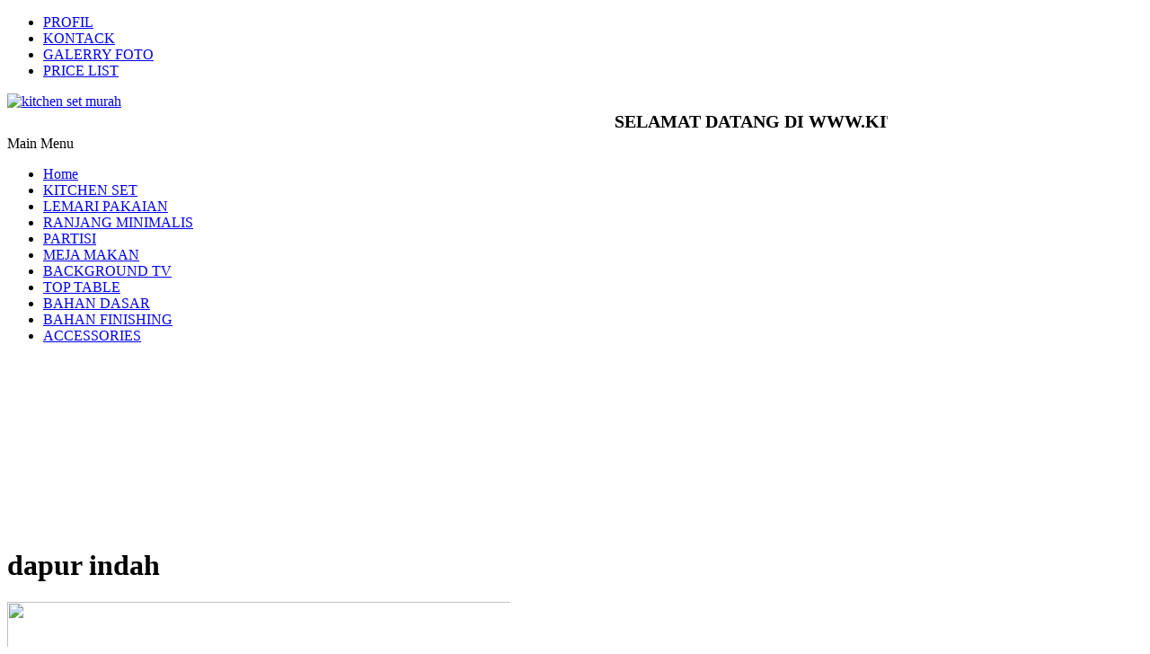

--- FILE ---
content_type: text/html; charset=utf-8
request_url: http://kitchensetjakarta.id/profil.html
body_size: 18071
content:
<!DOCTYPE html PUBLIC "-//W3C//DTD XHTML 1.0 Transitional//EN" "http://www.w3.org/TR/xhtml1/DTD/xhtml1-transitional.dtd">
<html xmlns="http://www.w3.org/1999/xhtml" xml:lang="en-gb" lang="en-gb" >
<head>
 <meta http-equiv="X-UA-Compatible" content="IE=EmulateIE7" />
   <base href="http://kitchensetjakarta.id/profil.html" />
  <meta http-equiv="content-type" content="text/html; charset=utf-8" />
  <meta name="robots" content="index, follow" />
  <meta name="keywords" content="kitchen set murah, jakarta, tangearang, bekasi" />
  <meta name="title" content="dapur indah" />
  <meta name="author" content="Administrator" />
  <meta name="description" content="kitchen set jakarta adalah sarana untuk menata kehidupan rumah tangga yang bahagia" />
  <meta name="generator" content="Joomla! 1.5 - Open Source Content Management" />
  <title>dapur indah</title>
  <link rel="stylesheet" href="/modules/mod_slider/scrollable.css" type="text/css" />
  <style type="text/css">
    <!--

div.csm_scrollable.yXbeZCTYuqQtdoxt, div.csm_scrollable.yXbeZCTYuqQtdoxt div.csm_items div {
	width:560px;
	height:300px;
	overflow:hidden;
}

    -->
  </style>
  <script type="text/javascript" src="/media/system/js/mootools.js"></script>
  <script type="text/javascript" src="/media/system/js/caption.js"></script>

 <link rel="stylesheet" href="/templates/system/css/system.css" type="text/css" />
 <link rel="stylesheet" href="/templates/system/css/general.css" type="text/css" /> 
 <link rel="stylesheet" type="text/css" href="/templates/pwc034_j15/css/template.css" media="screen" />
 <!--[if IE 6]><link rel="stylesheet" href="/templates/pwc034_j15/css/template.ie6.css" type="text/css" media="screen" /><![endif]-->
 <!--[if IE 7]><link rel="stylesheet" href="/templates/pwc034_j15/css/template.ie7.css" type="text/css" media="screen" /><![endif]-->
 <script type="text/javascript" src="/templates/pwc034_j15/script.js"></script>
<script type='text/javascript' src='http://ajax.googleapis.com/ajax/libs/jquery/1.4/jquery.min.js?ver=1.3.2'></script>
 <style> h1.art-logo-name, h1.art-logo-name a, h1.art-logo-name a:link, h1.art-logo-name a:visited, h1.art-logo-name a:hover{ color:#FFFFFF;}
 .site-slogan { color:#FFFFFF}</style>
</head>
<body>
<div id="art-main">
<div class="art-sheet">
    <div class="art-sheet-tl"></div>
    <div class="art-sheet-tr"></div>
    <div class="art-sheet-bl"></div>
    <div class="art-sheet-br"></div>
    <div class="art-sheet-tc"></div>
    <div class="art-sheet-bc"></div>
    <div class="art-sheet-cl"></div>
    <div class="art-sheet-cr"></div>
    <div class="art-sheet-cc"></div>
    <div class="art-sheet-body">
<div class="art-header">
	<div id="nav">
		<ul id="mainlevel-nav"><li><a href="/profil.html" class="mainlevel-nav" id="active_menu-nav">PROFIL</a></li><li><a href="/kontack.html" class="mainlevel-nav" >KONTACK</a></li><li><a href="/galerry-foto.html" class="mainlevel-nav" >GALERRY FOTO</a></li><li><a href="/price-list.html" class="mainlevel-nav" >PRICE LIST</a></li></ul>
    </div> 
    <div class="art-header-png"></div>
<div class="art-logo">
	        <div id="logo-image"><a href="/"><img src="/templates/pwc034_j15/images/logo.png" title="kitchen set murah" border="0"></a></div>
	</div>
</div>
<div class="art-nostyle">

<script type="text/javascript">

/***********************************************
* Memory Scroller script- © Dynamic Drive DHTML code library (www.dynamicdrive.com)
* This notice MUST stay intact for legal use
* Visit Dynamic Drive at http://www.dynamicdrive.com/ for full source code
* adaption data http://web.renat.sk/  http://www.renat.sk/  
***********************************************/

var memorywidth="978px" //scroller width
var memoryheight="25px" //scroller height
var memorybgcolor="" //scroller background
var memorypadding="2px" //padding applied to the scroller. 0 for non.
var borderCSS="border: 0px solid black;" //Border CSS, applied to scroller to give border.

var memoryspeed="4" //Scroller speed (larger is faster 1-10)
var pauseit="1" //Pause scroller onMousever (0=no. 1=yes)?

var persistlastviewedmsg=1 //should scroller's position persist after users navigate away (1=yes, 0=no)?
var persistmsgbehavior="onload" //set to "onload" or "onclick".

//Specify the scroller's content (don't delete <nobr> tag)
//Keep all content on ONE line, and backslash any single quotations (ie: that\'s great):

var memorycontent='<nobr><span style="font: bold 20px Verdana">SELAMAT DATANG DI WWW.KITCHENSETJAKARTA.ID GENERAL CONTRACTOR EXTERIOR INTERIOR SOLUSI PENATAAN RUANG ANDA FREE DESIGN DELIVERY CONSULTASI CALL 085102734089 FAX 021 55743820</span></nobr>'


////NO NEED TO EDIT BELOW THIS LINE////////////
var combinedcssTable="width:"+(parseInt(memorywidth)+6)+"px;background-color:"+memorybgcolor+";padding:"+memorypadding+";"+borderCSS+";"
var combinedcss="width:"+memorywidth+";height:"+memoryheight+";"

var divonclick=(persistlastviewedmsg && persistmsgbehavior=="onclick")? 'onClick="savelastmsg()" ' : ''
memoryspeed=(document.all)? memoryspeed : Math.max(1, memoryspeed-1) //slow speed down by 1 for NS
var copyspeed=memoryspeed
var pausespeed=(pauseit==0)? copyspeed: 0
var iedom=document.all||document.getElementById
if (iedom)
document.write('<span id="temp" style="visibility:hidden;position:absolute;top:-100px;left:-10000px">'+memorycontent+'</span>')
var actualwidth=''
var memoryscroller

if (window.addEventListener)
window.addEventListener("load", populatescroller, false)
else if (window.attachEvent)
window.attachEvent("onload", populatescroller)
else if (document.all || document.getElementById)
window.onload=populatescroller

function populatescroller(){
memoryscroller=document.getElementById? document.getElementById("memoryscroller") : document.all.memoryscroller
memoryscroller.style.left=parseInt(memorywidth)+8+"px"
if (persistlastviewedmsg && get_cookie("lastscrollerpos")!="")
revivelastmsg()
memoryscroller.innerHTML=memorycontent
actualwidth=document.all? temp.offsetWidth : document.getElementById("temp").offsetWidth
lefttime=setInterval("scrollmarquee()",20)
}

function get_cookie(Name) {
var search = Name + "="
var returnvalue = ""
if (document.cookie.length > 0) {
offset = document.cookie.indexOf(search)
if (offset != -1) {
offset += search.length
end = document.cookie.indexOf(";", offset)
if (end == -1)
end = document.cookie.length;
returnvalue=unescape(document.cookie.substring(offset, end))
}
}
return returnvalue;
}

function savelastmsg(){
document.cookie="lastscrollerpos="+memoryscroller.style.left
}

function revivelastmsg(){
lastscrollerpos=parseInt(get_cookie("lastscrollerpos"))
memoryscroller.style.left=parseInt(lastscrollerpos)+"px"
}

if (persistlastviewedmsg && persistmsgbehavior=="onload")
window.onunload=savelastmsg

function scrollmarquee(){
if (parseInt(memoryscroller.style.left)>(actualwidth*(-1)+8))
memoryscroller.style.left=parseInt(memoryscroller.style.left)-copyspeed+"px"
else
memoryscroller.style.left=parseInt(memorywidth)+8+"px"
}

if (iedom){
with (document){
document.write('<table border="0" cellspacing="0" cellpadding="0" style="'+combinedcssTable+'"><td>')
write('<div style="position:relative;overflow:hidden;'+combinedcss+'" onMouseover="copyspeed=pausespeed" onMouseout="copyspeed=memoryspeed">')
write('<div id="memoryscroller" style="position:absolute;left:0px;top:0px;" '+divonclick+'></div>')
write('</div>')
document.write('</td></table>')
}
}
</script>
</div>

<div class="art-content-layout">
    <div class="art-content-layout-row">
<div class="art-layout-cell art-sidebar1"><div class="art-block">
		    <div class="art-block-tl"></div>
		    <div class="art-block-tr"></div>
		    <div class="art-block-bl"></div>
		    <div class="art-block-br"></div>
		    <div class="art-block-tc"></div>
		    <div class="art-block-bc"></div>
		    <div class="art-block-cl"></div>
		    <div class="art-block-cr"></div>
		    <div class="art-block-cc"></div>
		    <div class="art-block-body">
		
		<div class="art-blockheader">
		    <div class="l"></div>
		    <div class="r"></div>
		     <div class="t">
		Main Menu</div>
		</div>
		
				<div class="art-blockcontent">
		    <div class="art-blockcontent-body">
		<!-- block-content -->
		
		<ul class="menu"><li class="item1"><a href="http://kitchensetjakarta.id/"><span>Home</span></a></li><li class="item53"><a href="/kitchen-set.html"><span>KITCHEN SET</span></a></li><li class="item54"><a href="/lemari-pakaian.html"><span>LEMARI PAKAIAN</span></a></li><li class="item55"><a href="/ranjang-minimalis.html"><span>RANJANG MINIMALIS</span></a></li><li class="item56"><a href="/partisi.html"><span>PARTISI</span></a></li><li class="item57"><a href="/meja-makan.html"><span>MEJA MAKAN</span></a></li><li class="item58"><a href="/background-tv.html"><span>BACKGROUND TV</span></a></li><li class="item59"><a href="/top-table.html"><span>TOP TABLE</span></a></li><li class="item60"><a href="/bahan-dasar.html"><span>BAHAN DASAR</span></a></li><li class="item61"><a href="/bahan-finishing.html"><span>BAHAN FINISHING</span></a></li><li class="item62"><a href="/accessories.html"><span>ACCESSORIES</span></a></li></ul>
		<!-- /block-content -->
		
				<div class="cleared"></div>
		    </div>
		</div>
		
		
				<div class="cleared"></div>
		    </div>
		</div>
		
<div class="art-block">
		    <div class="art-block-tl"></div>
		    <div class="art-block-tr"></div>
		    <div class="art-block-bl"></div>
		    <div class="art-block-br"></div>
		    <div class="art-block-tc"></div>
		    <div class="art-block-bc"></div>
		    <div class="art-block-cl"></div>
		    <div class="art-block-cr"></div>
		    <div class="art-block-cc"></div>
		    <div class="art-block-body">
		
				<div class="art-blockcontent">
		    <div class="art-blockcontent-body">
		<!-- block-content -->
		
		<p><iframe width="175" height="175" src="https://www.youtube.com/embed/Ex47EgLqjwM" frameborder="0" allow="accelerometer; autoplay; encrypted-media; gyroscope; picture-in-picture" allowfullscreen="true"></iframe></p>
		<!-- /block-content -->
		
				<div class="cleared"></div>
		    </div>
		</div>
		
		
				<div class="cleared"></div>
		    </div>
		</div>
		
</div>
<div class="art-layout-cell art-content">

<div class="art-nostyle">
<script src="/modules/mod_slider/jquery-1.7.2.min.js" type="text/javascript" language="javascript"></script>

<script src="/modules/mod_slider/scrollable.min.js" type="text/javascript" language="javascript"></script>
<script src="/modules/mod_slider/scrollable.autoscroll.min.js" type="text/javascript" language="javascript"></script>


<script type="text/javascript" language="javascript">
(function($){
	$(document).ready(function(){
		$('div.csm_scrollable.yXbeZCTYuqQtdoxt').scrollable({
			keyboard:0,
speed:900,
			size:1,
			circular:true
		}).autoscroll(2500);
	});
})(jQuery);
</script>

<div class="csm_scrollable yXbeZCTYuqQtdoxt">
	<div class="csm_items">

	<div class="csm_item">
				<h1 class="contentheading">
			dapur indah		</h1>
		<p><img src="/images/stories/kitchen%20set%20murah11.jpg" class="caption" style="float: left;" width="653" height="350" /><br style="clear: left;" /><img src="/images/stories/kitchen%20set.jpg" style="float: left;" width="560" height="300" /></p>	</div>
		<div class="csm_item">
				<h1 class="contentheading">
			rak tv		</h1>
		<p><img src="/images/stories/arabb.jpg" class="caption" style="float: left;" width="560" height="300" /></p>	</div>
		<div class="csm_item">
				<h1 class="contentheading">
			KITCHEN SET MINIMALIS		</h1>
		<p>&nbsp;</p>
<p><img src="/images/stories/kitchen%20set%20murah4.jpg" style="float: left;" width="490" height="350" /></p>
<p><img src="/images/stories/kitchen%20set%20murah9.jpg" class="caption" style="float: left;" width="560" height="350" /></p>	</div>
		</div>
</div>
</div>
<div class="art-nostyle">
</p><iframe width="560" height="300" src="https://www.youtube.com/embed/x7maIG_xJ2A" frameborder="0" allow="accelerometer; autoplay; encrypted-media; gyroscope; picture-in-picture" allowfullscreen></iframe></div>
<div class="art-nostyle">
<p><iframe src="https://www.google.com/maps/embed?pb=!1m18!1m12!1m3!1d3966.4153657695133!2d106.68681354314336!3d-6.208817996821828!2m3!1f0!2f0!3f0!3m2!1i1024!2i768!4f13.1!3m3!1m2!1s0x2e69f99087a1be23%3A0xec79e5a90ab7f977!2sKitchen%20set%20murah!5e0!3m2!1sid!2sid!4v1566959536717!5m2!1sid!2sid" width="760" height="250" frameborder="0" style="border: 0;" allowfullscreen="true"></iframe></p></div>
<div class="art-post">
    <div class="art-post-body">
<div class="art-post-inner">
 <h2 class="art-postheader"> 
dapur indah
</h2>

<div class="art-postheadericons art-metadata-icons">
Tuesday, 27 February 2018 14:13 | Written by Administrator | <a href="/profil.pdf" title="PDF" onclick="window.open(this.href,'win2','status=no,toolbar=no,scrollbars=yes,titlebar=no,menubar=no,resizable=yes,width=640,height=480,directories=no,location=no'); return false;" rel="nofollow"><img src="/templates/pwc034_j15/images/pdf_button.png" alt="PDF"  /></a> | <a href="/profil.html?tmpl=component&amp;print=1&amp;page=" title="Print" onclick="window.open(this.href,'win2','status=no,toolbar=no,scrollbars=yes,titlebar=no,menubar=no,resizable=yes,width=640,height=480,directories=no,location=no'); return false;" rel="nofollow"><img src="/templates/pwc034_j15/images/printButton.png" alt="Print"  /></a> | <a href="/component/mailto/?tmpl=component&amp;link=aeeb464ce8ec5d4aa15714bd6d870af706544f08" title="E-mail" onclick="window.open(this.href,'win2','width=400,height=350,menubar=yes,resizable=yes'); return false;"><img src="/templates/pwc034_j15/images/emailButton.png" alt="E-mail"  /></a>
</div>
<div class="art-postcontent">
    <!-- article-content -->
<div class="art-article"><p><img src="/images/stories/kitchen%20set%20murah11.jpg" class="caption" style="float: left;" width="653" height="350" /><br style="clear: left;" /><img src="/images/stories/kitchen%20set.jpg" style="float: left;" width="560" height="300" /></p></div><p class="modifydate">Last Updated (Thursday, 21 June 2018 15:07)</p><span class="article_separator">&nbsp;</span>
    <!-- /article-content -->
</div>
<div class="cleared"></div>

</div>

		<div class="cleared"></div>
    </div>
</div>


<div  style="text-indent:-9999em">Find the <a href="http://webhostingtop.org" title="top web hosting">Best Web Hosting</a> which offers reliable service and top quality support</div><div class="art-post">
		    <div class="art-post-body">
		<div class="art-post-inner">
		
				<div class="art-postcontent">
		    <!-- article-content -->
		
		<form action="index.php" method="post">
	<div class="search">
		<input name="searchword" id="mod_search_searchword" maxlength="20" alt="Search" class="inputbox" type="text" size="20" value="search..."  onblur="if(this.value=='') this.value='search...';" onfocus="if(this.value=='search...') this.value='';" />	</div>
	<input type="hidden" name="task"   value="search" />
	<input type="hidden" name="option" value="com_search" />
	<input type="hidden" name="Itemid" value="63" />
</form>
		    <!-- /article-content -->
		</div>
		<div class="cleared"></div>
		
		
		</div>
		
				<div class="cleared"></div>
		    </div>
		</div>
		
</div>
<div class="art-layout-cell art-sidebar2"><div class="art-block">
		    <div class="art-block-tl"></div>
		    <div class="art-block-tr"></div>
		    <div class="art-block-bl"></div>
		    <div class="art-block-br"></div>
		    <div class="art-block-tc"></div>
		    <div class="art-block-bc"></div>
		    <div class="art-block-cl"></div>
		    <div class="art-block-cr"></div>
		    <div class="art-block-cc"></div>
		    <div class="art-block-body">
		
		<div class="art-blockheader">
		    <div class="l"></div>
		    <div class="r"></div>
		     <div class="t">
		TOKO ONLINE</div>
		</div>
		
				<div class="art-blockcontent">
		    <div class="art-blockcontent-body">
		<!-- block-content -->
		
		<div class="bannergroup_text">

	<div class="bannerheader">Featured Links:</div>
<div class="banneritem_text"><a href="/component/banners/click/3.html" target="_blank">OLX</a>
<br/><div class="clr"></div>
	</div>
<div class="banneritem_text"><a href="/component/banners/click/5.html" target="_blank">INSTAGRAM</a>
<br/><div class="clr"></div>
	</div>
<div class="banneritem_text"><a href="/component/banners/click/6.html" target="_blank">FACEBOOK</a>
<br/><div class="clr"></div>
	</div>
<div class="banneritem_text"><a href="/component/banners/click/9.html" target="_blank">BUKALAPAK</a>
<br/><div class="clr"></div>
	</div>
<div class="banneritem_text"><a href="/component/banners/click/4.html" target="_blank">TOKOPEDIA</a>
<br/><div class="clr"></div>
	</div>

	<div class="bannerfooter_text">
		 <a href="http://www.kitchensetjakarta.id">Ads kitchen set murah!</a>	</div>
</div>
		<!-- /block-content -->
		
				<div class="cleared"></div>
		    </div>
		</div>
		
		
				<div class="cleared"></div>
		    </div>
		</div>
		
</div>

    </div>
</div>
<div class="cleared"></div>


<div class="art-footer">
 <div class="art-footer-inner">
  <div class="art-footer-text">
	<div class="art-nostyle">
<div class="bannergroup">


</div></div>
<div class="art-nostyle">
<div>Copyright &#169; 2026 kitchen set murah. toko online.</div>
<div><a href="http://kl"> infokitchen@gmail.com </a>www.kitchensetjakarta.id</a></div></div>

  </div>
 </div>
 <div class="art-footer-background"></div>
</div>

		<div class="cleared"></div>
    </div>
</div>
<div class="cleared"></div>
<p class="art-page-footer"><a href="http://prowebcreative.com/joomla-templates" target="_blank" title="joomla templates">Joomla Templates</a> by PWC, <a href="http://webhostingtop.org/fatcow-review" target="_blank" title="fatcow review">fatcow review</a> by WebHostingTop</p>

</div>
</html>